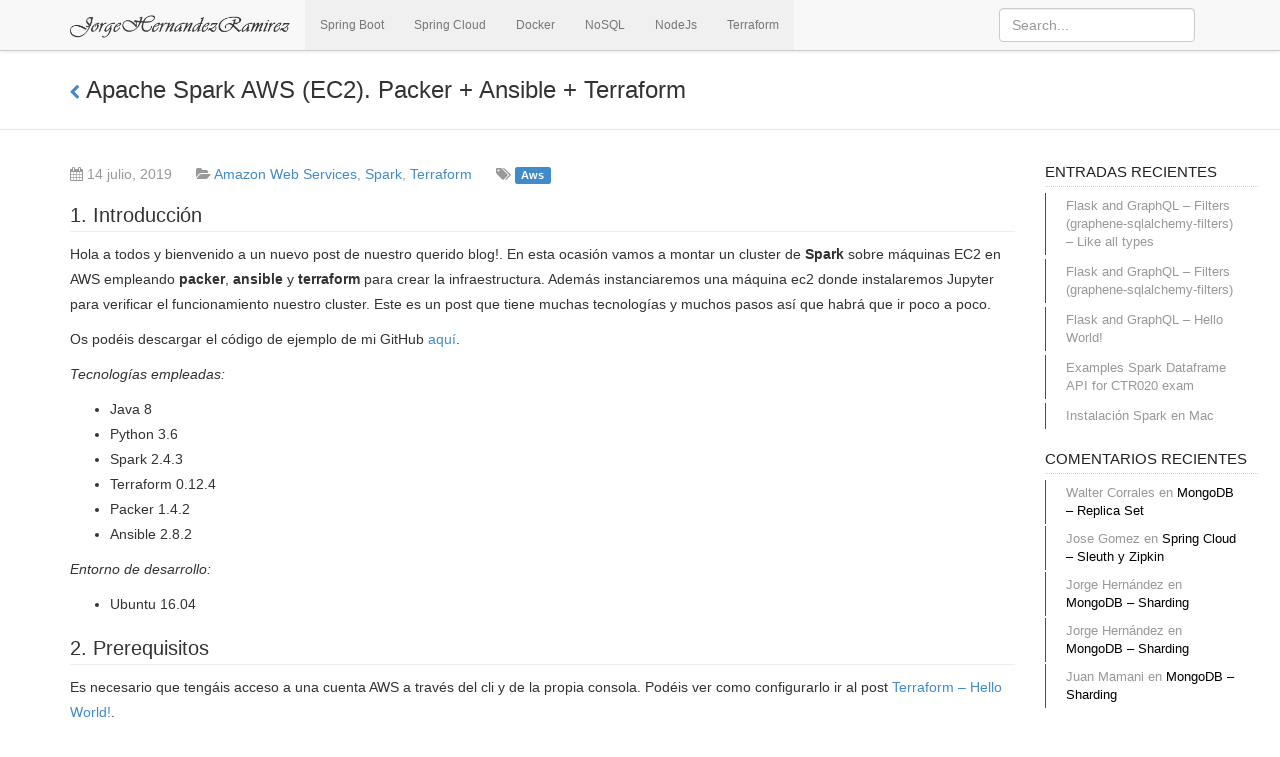

--- FILE ---
content_type: text/html; charset=UTF-8
request_url: http://www.jorgehernandezramirez.com/2019/07/14/apache-spark-aws-ec2-packer-ansible-terraform/
body_size: 13840
content:
<!DOCTYPE html>
<html  xmlns="http://www.w3.org/1999/xhtml" prefix="" lang="es">
    <head>
        <meta charset="UTF-8">
        <meta name="viewport" content="width=device-width, initial-scale=1">
        <title>jorgehernandezramirez &raquo; Apache Spark AWS (EC2). Packer + Ansible + Terraform</title>
        <link rel="pingback" href="http://www.jorgehernandezramirez.com/xmlrpc.php">
        
                
        
<!-- BEGIN Metadata added by the Add-Meta-Tags WordPress plugin -->
<meta name="description" content="Apache Spark AWS (EC2). Packer + Ansible + Packer" />
<meta name="keywords" content="jorgehernandezramirez, jorgehernandez, spring, springboot, springcloud, oauth, gulp, grunt, angularjs, boot, cloud, jorge hernandez ramirez, jorge hernandez, jorge, spark,cluster,aws,ec2,packer,ansible,terraform" />
<meta property="og:site_name" content="jorgehernandezramirez" />
<meta property="og:type" content="article" />
<meta property="og:title" content="Apache Spark AWS (EC2). Packer + Ansible + Terraform" />
<meta property="og:url" content="http://www.jorgehernandezramirez.com/2019/07/14/apache-spark-aws-ec2-packer-ansible-terraform/" />
<meta property="og:description" content="Apache Spark AWS (EC2). Packer + Ansible + Packer" />
<meta property="og:locale" content="es" />
<meta property="og:updated_time" content="2019-07-14T09:26:59+00:00" />
<meta property="og:image" content="http://www.jorgehernandezramirez.com/wp-content/uploads/2019/07/spark_logo.png" />
<meta property="og:image:width" content="1280" />
<meta property="og:image:height" content="666" />
<meta property="og:image:type" content="image/png" />
<meta property="og:image" content="http://www.jorgehernandezramirez.com/wp-content/uploads/2019/07/spark.png" />
<meta property="og:image:width" content="816" />
<meta property="og:image:height" content="333" />
<meta property="og:image:type" content="image/png" />
<meta property="og:image" content="http://www.jorgehernandezramirez.com/wp-content/uploads/2019/07/packer_ami.png" />
<meta property="og:image:width" content="1652" />
<meta property="og:image:height" content="176" />
<meta property="og:image:type" content="image/png" />
<meta property="og:image" content="http://www.jorgehernandezramirez.com/wp-content/uploads/2019/07/spark-ec2.png" />
<meta property="og:image:width" content="1654" />
<meta property="og:image:height" content="251" />
<meta property="og:image:type" content="image/png" />
<meta property="og:image" content="http://www.jorgehernandezramirez.com/wp-content/uploads/2019/07/spark-jupyter.png" />
<meta property="og:image:width" content="1181" />
<meta property="og:image:height" content="601" />
<meta property="og:image:type" content="image/png" />
<meta property="article:published_time" content="2019-07-14T09:21:09+00:00" />
<meta property="article:modified_time" content="2019-07-14T09:26:59+00:00" />
<meta property="article:author" content="http://www.jorgehernandezramirez.com/author/jorgehr7gmail-com/" />
<meta property="article:publisher" content="http://www.jorgehernandezramirez.com/" />
<meta property="article:section" content="Amazon Web Services" />
<meta property="article:section" content="Spark" />
<meta property="article:section" content="Terraform" />
<meta property="article:tag" content="jorgehernandezramirez" />
<meta property="article:tag" content="jorgehernandez" />
<meta property="article:tag" content="spring" />
<meta property="article:tag" content="springboot" />
<meta property="article:tag" content="springcloud" />
<meta property="article:tag" content="oauth" />
<meta property="article:tag" content="gulp" />
<meta property="article:tag" content="grunt" />
<meta property="article:tag" content="angularjs" />
<meta property="article:tag" content="boot" />
<meta property="article:tag" content="cloud" />
<meta property="article:tag" content="jorge hernandez ramirez" />
<meta property="article:tag" content="jorge hernandez" />
<meta property="article:tag" content="jorge" />
<meta property="article:tag" content="spark" />
<meta property="article:tag" content="cluster" />
<meta property="article:tag" content="aws" />
<meta property="article:tag" content="ec2" />
<meta property="article:tag" content="packer" />
<meta property="article:tag" content="ansible" />
<meta property="article:tag" content="terraform" />
<!-- END Metadata added by the Add-Meta-Tags WordPress plugin -->

<meta name='robots' content='max-image-preview:large' />
<link rel='dns-prefetch' href='//www.googletagmanager.com' />
<link rel="alternate" type="application/rss+xml" title="jorgehernandezramirez &raquo; Feed" href="http://www.jorgehernandezramirez.com/feed/" />
<link rel="alternate" type="application/rss+xml" title="jorgehernandezramirez &raquo; Feed de los comentarios" href="http://www.jorgehernandezramirez.com/comments/feed/" />
<link rel="alternate" type="application/rss+xml" title="jorgehernandezramirez &raquo; Comentario Apache Spark AWS (EC2). Packer + Ansible + Terraform del feed" href="http://www.jorgehernandezramirez.com/2019/07/14/apache-spark-aws-ec2-packer-ansible-terraform/feed/" />
<script type="text/javascript">
window._wpemojiSettings = {"baseUrl":"https:\/\/s.w.org\/images\/core\/emoji\/14.0.0\/72x72\/","ext":".png","svgUrl":"https:\/\/s.w.org\/images\/core\/emoji\/14.0.0\/svg\/","svgExt":".svg","source":{"concatemoji":"http:\/\/www.jorgehernandezramirez.com\/wp-includes\/js\/wp-emoji-release.min.js?ver=6.1.9"}};
/*! This file is auto-generated */
!function(e,a,t){var n,r,o,i=a.createElement("canvas"),p=i.getContext&&i.getContext("2d");function s(e,t){var a=String.fromCharCode,e=(p.clearRect(0,0,i.width,i.height),p.fillText(a.apply(this,e),0,0),i.toDataURL());return p.clearRect(0,0,i.width,i.height),p.fillText(a.apply(this,t),0,0),e===i.toDataURL()}function c(e){var t=a.createElement("script");t.src=e,t.defer=t.type="text/javascript",a.getElementsByTagName("head")[0].appendChild(t)}for(o=Array("flag","emoji"),t.supports={everything:!0,everythingExceptFlag:!0},r=0;r<o.length;r++)t.supports[o[r]]=function(e){if(p&&p.fillText)switch(p.textBaseline="top",p.font="600 32px Arial",e){case"flag":return s([127987,65039,8205,9895,65039],[127987,65039,8203,9895,65039])?!1:!s([55356,56826,55356,56819],[55356,56826,8203,55356,56819])&&!s([55356,57332,56128,56423,56128,56418,56128,56421,56128,56430,56128,56423,56128,56447],[55356,57332,8203,56128,56423,8203,56128,56418,8203,56128,56421,8203,56128,56430,8203,56128,56423,8203,56128,56447]);case"emoji":return!s([129777,127995,8205,129778,127999],[129777,127995,8203,129778,127999])}return!1}(o[r]),t.supports.everything=t.supports.everything&&t.supports[o[r]],"flag"!==o[r]&&(t.supports.everythingExceptFlag=t.supports.everythingExceptFlag&&t.supports[o[r]]);t.supports.everythingExceptFlag=t.supports.everythingExceptFlag&&!t.supports.flag,t.DOMReady=!1,t.readyCallback=function(){t.DOMReady=!0},t.supports.everything||(n=function(){t.readyCallback()},a.addEventListener?(a.addEventListener("DOMContentLoaded",n,!1),e.addEventListener("load",n,!1)):(e.attachEvent("onload",n),a.attachEvent("onreadystatechange",function(){"complete"===a.readyState&&t.readyCallback()})),(e=t.source||{}).concatemoji?c(e.concatemoji):e.wpemoji&&e.twemoji&&(c(e.twemoji),c(e.wpemoji)))}(window,document,window._wpemojiSettings);
</script>
<style type="text/css">
img.wp-smiley,
img.emoji {
	display: inline !important;
	border: none !important;
	box-shadow: none !important;
	height: 1em !important;
	width: 1em !important;
	margin: 0 0.07em !important;
	vertical-align: -0.1em !important;
	background: none !important;
	padding: 0 !important;
}
</style>
	<link rel='stylesheet' id='wp-block-library-css' href='http://www.jorgehernandezramirez.com/wp-includes/css/dist/block-library/style.min.css?ver=6.1.9' type='text/css' media='all' />
<link rel='stylesheet' id='classic-theme-styles-css' href='http://www.jorgehernandezramirez.com/wp-includes/css/classic-themes.min.css?ver=1' type='text/css' media='all' />
<style id='global-styles-inline-css' type='text/css'>
body{--wp--preset--color--black: #000000;--wp--preset--color--cyan-bluish-gray: #abb8c3;--wp--preset--color--white: #ffffff;--wp--preset--color--pale-pink: #f78da7;--wp--preset--color--vivid-red: #cf2e2e;--wp--preset--color--luminous-vivid-orange: #ff6900;--wp--preset--color--luminous-vivid-amber: #fcb900;--wp--preset--color--light-green-cyan: #7bdcb5;--wp--preset--color--vivid-green-cyan: #00d084;--wp--preset--color--pale-cyan-blue: #8ed1fc;--wp--preset--color--vivid-cyan-blue: #0693e3;--wp--preset--color--vivid-purple: #9b51e0;--wp--preset--gradient--vivid-cyan-blue-to-vivid-purple: linear-gradient(135deg,rgba(6,147,227,1) 0%,rgb(155,81,224) 100%);--wp--preset--gradient--light-green-cyan-to-vivid-green-cyan: linear-gradient(135deg,rgb(122,220,180) 0%,rgb(0,208,130) 100%);--wp--preset--gradient--luminous-vivid-amber-to-luminous-vivid-orange: linear-gradient(135deg,rgba(252,185,0,1) 0%,rgba(255,105,0,1) 100%);--wp--preset--gradient--luminous-vivid-orange-to-vivid-red: linear-gradient(135deg,rgba(255,105,0,1) 0%,rgb(207,46,46) 100%);--wp--preset--gradient--very-light-gray-to-cyan-bluish-gray: linear-gradient(135deg,rgb(238,238,238) 0%,rgb(169,184,195) 100%);--wp--preset--gradient--cool-to-warm-spectrum: linear-gradient(135deg,rgb(74,234,220) 0%,rgb(151,120,209) 20%,rgb(207,42,186) 40%,rgb(238,44,130) 60%,rgb(251,105,98) 80%,rgb(254,248,76) 100%);--wp--preset--gradient--blush-light-purple: linear-gradient(135deg,rgb(255,206,236) 0%,rgb(152,150,240) 100%);--wp--preset--gradient--blush-bordeaux: linear-gradient(135deg,rgb(254,205,165) 0%,rgb(254,45,45) 50%,rgb(107,0,62) 100%);--wp--preset--gradient--luminous-dusk: linear-gradient(135deg,rgb(255,203,112) 0%,rgb(199,81,192) 50%,rgb(65,88,208) 100%);--wp--preset--gradient--pale-ocean: linear-gradient(135deg,rgb(255,245,203) 0%,rgb(182,227,212) 50%,rgb(51,167,181) 100%);--wp--preset--gradient--electric-grass: linear-gradient(135deg,rgb(202,248,128) 0%,rgb(113,206,126) 100%);--wp--preset--gradient--midnight: linear-gradient(135deg,rgb(2,3,129) 0%,rgb(40,116,252) 100%);--wp--preset--duotone--dark-grayscale: url('#wp-duotone-dark-grayscale');--wp--preset--duotone--grayscale: url('#wp-duotone-grayscale');--wp--preset--duotone--purple-yellow: url('#wp-duotone-purple-yellow');--wp--preset--duotone--blue-red: url('#wp-duotone-blue-red');--wp--preset--duotone--midnight: url('#wp-duotone-midnight');--wp--preset--duotone--magenta-yellow: url('#wp-duotone-magenta-yellow');--wp--preset--duotone--purple-green: url('#wp-duotone-purple-green');--wp--preset--duotone--blue-orange: url('#wp-duotone-blue-orange');--wp--preset--font-size--small: 13px;--wp--preset--font-size--medium: 20px;--wp--preset--font-size--large: 36px;--wp--preset--font-size--x-large: 42px;--wp--preset--spacing--20: 0.44rem;--wp--preset--spacing--30: 0.67rem;--wp--preset--spacing--40: 1rem;--wp--preset--spacing--50: 1.5rem;--wp--preset--spacing--60: 2.25rem;--wp--preset--spacing--70: 3.38rem;--wp--preset--spacing--80: 5.06rem;}:where(.is-layout-flex){gap: 0.5em;}body .is-layout-flow > .alignleft{float: left;margin-inline-start: 0;margin-inline-end: 2em;}body .is-layout-flow > .alignright{float: right;margin-inline-start: 2em;margin-inline-end: 0;}body .is-layout-flow > .aligncenter{margin-left: auto !important;margin-right: auto !important;}body .is-layout-constrained > .alignleft{float: left;margin-inline-start: 0;margin-inline-end: 2em;}body .is-layout-constrained > .alignright{float: right;margin-inline-start: 2em;margin-inline-end: 0;}body .is-layout-constrained > .aligncenter{margin-left: auto !important;margin-right: auto !important;}body .is-layout-constrained > :where(:not(.alignleft):not(.alignright):not(.alignfull)){max-width: var(--wp--style--global--content-size);margin-left: auto !important;margin-right: auto !important;}body .is-layout-constrained > .alignwide{max-width: var(--wp--style--global--wide-size);}body .is-layout-flex{display: flex;}body .is-layout-flex{flex-wrap: wrap;align-items: center;}body .is-layout-flex > *{margin: 0;}:where(.wp-block-columns.is-layout-flex){gap: 2em;}.has-black-color{color: var(--wp--preset--color--black) !important;}.has-cyan-bluish-gray-color{color: var(--wp--preset--color--cyan-bluish-gray) !important;}.has-white-color{color: var(--wp--preset--color--white) !important;}.has-pale-pink-color{color: var(--wp--preset--color--pale-pink) !important;}.has-vivid-red-color{color: var(--wp--preset--color--vivid-red) !important;}.has-luminous-vivid-orange-color{color: var(--wp--preset--color--luminous-vivid-orange) !important;}.has-luminous-vivid-amber-color{color: var(--wp--preset--color--luminous-vivid-amber) !important;}.has-light-green-cyan-color{color: var(--wp--preset--color--light-green-cyan) !important;}.has-vivid-green-cyan-color{color: var(--wp--preset--color--vivid-green-cyan) !important;}.has-pale-cyan-blue-color{color: var(--wp--preset--color--pale-cyan-blue) !important;}.has-vivid-cyan-blue-color{color: var(--wp--preset--color--vivid-cyan-blue) !important;}.has-vivid-purple-color{color: var(--wp--preset--color--vivid-purple) !important;}.has-black-background-color{background-color: var(--wp--preset--color--black) !important;}.has-cyan-bluish-gray-background-color{background-color: var(--wp--preset--color--cyan-bluish-gray) !important;}.has-white-background-color{background-color: var(--wp--preset--color--white) !important;}.has-pale-pink-background-color{background-color: var(--wp--preset--color--pale-pink) !important;}.has-vivid-red-background-color{background-color: var(--wp--preset--color--vivid-red) !important;}.has-luminous-vivid-orange-background-color{background-color: var(--wp--preset--color--luminous-vivid-orange) !important;}.has-luminous-vivid-amber-background-color{background-color: var(--wp--preset--color--luminous-vivid-amber) !important;}.has-light-green-cyan-background-color{background-color: var(--wp--preset--color--light-green-cyan) !important;}.has-vivid-green-cyan-background-color{background-color: var(--wp--preset--color--vivid-green-cyan) !important;}.has-pale-cyan-blue-background-color{background-color: var(--wp--preset--color--pale-cyan-blue) !important;}.has-vivid-cyan-blue-background-color{background-color: var(--wp--preset--color--vivid-cyan-blue) !important;}.has-vivid-purple-background-color{background-color: var(--wp--preset--color--vivid-purple) !important;}.has-black-border-color{border-color: var(--wp--preset--color--black) !important;}.has-cyan-bluish-gray-border-color{border-color: var(--wp--preset--color--cyan-bluish-gray) !important;}.has-white-border-color{border-color: var(--wp--preset--color--white) !important;}.has-pale-pink-border-color{border-color: var(--wp--preset--color--pale-pink) !important;}.has-vivid-red-border-color{border-color: var(--wp--preset--color--vivid-red) !important;}.has-luminous-vivid-orange-border-color{border-color: var(--wp--preset--color--luminous-vivid-orange) !important;}.has-luminous-vivid-amber-border-color{border-color: var(--wp--preset--color--luminous-vivid-amber) !important;}.has-light-green-cyan-border-color{border-color: var(--wp--preset--color--light-green-cyan) !important;}.has-vivid-green-cyan-border-color{border-color: var(--wp--preset--color--vivid-green-cyan) !important;}.has-pale-cyan-blue-border-color{border-color: var(--wp--preset--color--pale-cyan-blue) !important;}.has-vivid-cyan-blue-border-color{border-color: var(--wp--preset--color--vivid-cyan-blue) !important;}.has-vivid-purple-border-color{border-color: var(--wp--preset--color--vivid-purple) !important;}.has-vivid-cyan-blue-to-vivid-purple-gradient-background{background: var(--wp--preset--gradient--vivid-cyan-blue-to-vivid-purple) !important;}.has-light-green-cyan-to-vivid-green-cyan-gradient-background{background: var(--wp--preset--gradient--light-green-cyan-to-vivid-green-cyan) !important;}.has-luminous-vivid-amber-to-luminous-vivid-orange-gradient-background{background: var(--wp--preset--gradient--luminous-vivid-amber-to-luminous-vivid-orange) !important;}.has-luminous-vivid-orange-to-vivid-red-gradient-background{background: var(--wp--preset--gradient--luminous-vivid-orange-to-vivid-red) !important;}.has-very-light-gray-to-cyan-bluish-gray-gradient-background{background: var(--wp--preset--gradient--very-light-gray-to-cyan-bluish-gray) !important;}.has-cool-to-warm-spectrum-gradient-background{background: var(--wp--preset--gradient--cool-to-warm-spectrum) !important;}.has-blush-light-purple-gradient-background{background: var(--wp--preset--gradient--blush-light-purple) !important;}.has-blush-bordeaux-gradient-background{background: var(--wp--preset--gradient--blush-bordeaux) !important;}.has-luminous-dusk-gradient-background{background: var(--wp--preset--gradient--luminous-dusk) !important;}.has-pale-ocean-gradient-background{background: var(--wp--preset--gradient--pale-ocean) !important;}.has-electric-grass-gradient-background{background: var(--wp--preset--gradient--electric-grass) !important;}.has-midnight-gradient-background{background: var(--wp--preset--gradient--midnight) !important;}.has-small-font-size{font-size: var(--wp--preset--font-size--small) !important;}.has-medium-font-size{font-size: var(--wp--preset--font-size--medium) !important;}.has-large-font-size{font-size: var(--wp--preset--font-size--large) !important;}.has-x-large-font-size{font-size: var(--wp--preset--font-size--x-large) !important;}
.wp-block-navigation a:where(:not(.wp-element-button)){color: inherit;}
:where(.wp-block-columns.is-layout-flex){gap: 2em;}
.wp-block-pullquote{font-size: 1.5em;line-height: 1.6;}
</style>
<link rel='stylesheet' id='contact-form-7-css' href='http://www.jorgehernandezramirez.com/wp-content/plugins/contact-form-7/includes/css/styles.css?ver=5.6.4' type='text/css' media='all' />
<link rel='stylesheet' id='gitsta-style-css' href='http://www.jorgehernandezramirez.com/wp-content/themes/gitsta/style.css?ver=6.1.9' type='text/css' media='all' />
<link rel='stylesheet' id='bootstrap-css' href='http://www.jorgehernandezramirez.com/wp-content/themes/gitsta/vendor/bootstrap/css/bootstrap.css?ver=6.1.9' type='text/css' media='all' />
<link rel='stylesheet' id='font-awesome-css' href='http://www.jorgehernandezramirez.com/wp-content/themes/gitsta/vendor/font-awesome/css/font-awesome.css?ver=6.1.9' type='text/css' media='all' />
<link rel='stylesheet' id='octicons-css' href='http://www.jorgehernandezramirez.com/wp-content/themes/gitsta/vendor/octicons/css/octicons.css?ver=6.1.9' type='text/css' media='all' />
<script type='text/javascript' src='http://www.jorgehernandezramirez.com/wp-includes/js/jquery/jquery.min.js?ver=3.6.1' id='jquery-core-js'></script>
<script type='text/javascript' src='http://www.jorgehernandezramirez.com/wp-includes/js/jquery/jquery-migrate.min.js?ver=3.3.2' id='jquery-migrate-js'></script>
<script type='text/javascript' src='http://www.jorgehernandezramirez.com/wp-content/plugins/twitter-tweets/js/weblizar-fronend-twitter-tweets.js?ver=1' id='wl-weblizar-fronend-twitter-tweets-js'></script>
<script type='text/javascript' src='https://www.googletagmanager.com/gtag/js?id=UA-93070621-1&#038;ver=6.1.9' id='wk-analytics-script-js'></script>
<script type='text/javascript' id='wk-analytics-script-js-after'>
function shouldTrack(){
var trackLoggedIn = false;
var loggedIn = false;
if(!loggedIn){
return true;
} else if( trackLoggedIn ) {
return true;
}
return false;
}
function hasWKGoogleAnalyticsCookie() {
return (new RegExp('wp_wk_ga_untrack_' + document.location.hostname)).test(document.cookie);
}
if (!hasWKGoogleAnalyticsCookie() && shouldTrack()) {
//Google Analytics
window.dataLayer = window.dataLayer || [];
function gtag(){dataLayer.push(arguments);}
gtag('js', new Date());
gtag('config', 'UA-93070621-1');
}
</script>
<script type='text/javascript' src='http://www.jorgehernandezramirez.com/wp-content/themes/gitsta/vendor/bootstrap/js/bootstrap.js?ver=6.1.9' id='bootstrap-js'></script>
<script type='text/javascript' src='http://www.jorgehernandezramirez.com/wp-content/themes/gitsta/vendor/marked.js?ver=6.1.9' id='marked-js'></script>
<script type='text/javascript' id='gitsta-main-js-js-extra'>
/* <![CDATA[ */
var theme = {"template_directory_uri":"http:\/\/www.jorgehernandezramirez.com\/wp-content\/themes\/gitsta"};
/* ]]> */
</script>
<script type='text/javascript' src='http://www.jorgehernandezramirez.com/wp-content/themes/gitsta/js/main.js?ver=6.1.9' id='gitsta-main-js-js'></script>
<link rel="https://api.w.org/" href="http://www.jorgehernandezramirez.com/wp-json/" /><link rel="alternate" type="application/json" href="http://www.jorgehernandezramirez.com/wp-json/wp/v2/posts/1336" /><link rel="EditURI" type="application/rsd+xml" title="RSD" href="http://www.jorgehernandezramirez.com/xmlrpc.php?rsd" />
<link rel="wlwmanifest" type="application/wlwmanifest+xml" href="http://www.jorgehernandezramirez.com/wp-includes/wlwmanifest.xml" />
<meta name="generator" content="WordPress 6.1.9" />
<link rel="canonical" href="http://www.jorgehernandezramirez.com/2019/07/14/apache-spark-aws-ec2-packer-ansible-terraform/" />
<link rel='shortlink' href='http://www.jorgehernandezramirez.com/?p=1336' />
<link rel="alternate" type="application/json+oembed" href="http://www.jorgehernandezramirez.com/wp-json/oembed/1.0/embed?url=http%3A%2F%2Fwww.jorgehernandezramirez.com%2F2019%2F07%2F14%2Fapache-spark-aws-ec2-packer-ansible-terraform%2F" />
<link rel="alternate" type="text/xml+oembed" href="http://www.jorgehernandezramirez.com/wp-json/oembed/1.0/embed?url=http%3A%2F%2Fwww.jorgehernandezramirez.com%2F2019%2F07%2F14%2Fapache-spark-aws-ec2-packer-ansible-terraform%2F&#038;format=xml" />
<style type="text/css">.recentcomments a{display:inline !important;padding:0 !important;margin:0 !important;}</style>		<style type="text/css" id="wp-custom-css">
			/*
Puedes añadir tu propio CSS aquí.

Haz clic en el icono de ayuda de arriba para averiguar más.
*/
footer small.text-muted {
    display: none !important;
}		</style>
		    </head>

    <body class="post-template-default single single-post postid-1336 single-format-standard">
        <nav class="navbar navbar-default navbar-fixed-top" role="navigation">
            <div class="container">
                <div class="navbar-header">
                    <!-- Nav button for small resolutions -->
                    <button type="button" class="navbar-toggle" data-toggle="collapse" data-target="#main-menu">
                        <span class="sr-only">Toggle navigation</span>
                        <span class="icon-bar"></span>
                        <span class="icon-bar"></span>
                        <span class="icon-bar"></span>
                    </button>
                    
                    <!--<a class="navbar-brand" href="http://www.jorgehernandezramirez.com">jorgehernandezramirez</a>-->
                    <a class="navbar-brand" href="http://www.jorgehernandezramirez.com">
                        <img width="220px" src="/wp-content/themes/gitsta/img/logo-jhr.jpg" alt="jorgehernandezramirez" />
                    </a>
                </div>
                <div class="collapse navbar-collapse" id="main-menu">
                    <ul id="menu-spring" class="nav navbar-nav"><li id="menu-item-363" class="menu-item menu-item-type-taxonomy menu-item-object-category menu-item-363"><a title="Spring Boot" href="http://www.jorgehernandezramirez.com/category/spring/spring-boot/">Spring Boot</a></li>
<li id="menu-item-364" class="menu-item menu-item-type-taxonomy menu-item-object-category menu-item-364"><a title="Spring Cloud" href="http://www.jorgehernandezramirez.com/category/spring/springcloud/">Spring Cloud</a></li>
<li id="menu-item-237" class="menu-item menu-item-type-taxonomy menu-item-object-category menu-item-237"><a title="Docker" href="http://www.jorgehernandezramirez.com/category/docker/">Docker</a></li>
<li id="menu-item-680" class="menu-item menu-item-type-taxonomy menu-item-object-category menu-item-680"><a title="NoSQL" href="http://www.jorgehernandezramirez.com/category/nosql/">NoSQL</a></li>
<li id="menu-item-1017" class="menu-item menu-item-type-taxonomy menu-item-object-category menu-item-1017"><a title="NodeJs" href="http://www.jorgehernandezramirez.com/category/nodejs/">NodeJs</a></li>
<li id="menu-item-1332" class="menu-item menu-item-type-taxonomy menu-item-object-category current-post-ancestor current-menu-parent current-post-parent menu-item-1332"><a title="Terraform" href="http://www.jorgehernandezramirez.com/category/terraform/">Terraform</a></li>
</ul><form role="search" method="get" id="searchform" action="http://www.jorgehernandezramirez.com/" class="navbar-form navbar-left">
    <div>
        <input type="text" value="" name="s" id="s" placeholder="Search..." class="form-control">
    </div>
</form>                                     </div>
            </div>
        </nav>
        <!-- Anchor for "Back to top"-Link -->
        <a name="top"></a>
            <div class="subhead">
        <div class="container">
            <h1><small><a href="http://www.jorgehernandezramirez.com"><i class="fa fa-chevron-left"></i></a></small> Apache Spark AWS (EC2). Packer + Ansible + Terraform</h1>
        </div>
    </div>
    <div class="container">
        <div class="row">
            <div class="col-md-10">
                
                    <div id="post-1336" class="item post-1336 post type-post status-publish format-standard has-post-thumbnail hentry category-aws category-spark category-terraform tag-aws">
    <div name="meta">
        <p class="text-muted">
            <i class="fa fa-calendar"></i> 14 julio, 2019
            <i class="fa fa-folder-open" style="margin-left: 20px;"></i> 
            <a href="http://www.jorgehernandezramirez.com/category/cloud/aws/" rel="category tag">Amazon Web Services</a>, <a href="http://www.jorgehernandezramirez.com/category/big-data/spark/" rel="category tag">Spark</a>, <a href="http://www.jorgehernandezramirez.com/category/terraform/" rel="category tag">Terraform</a>
            <i class="fa fa-tags" style="margin-left: 20px;"></i> <a href="http://www.jorgehernandezramirez.com/tag/aws/" rel="tag" class="label label-primary">Aws</a>            <span class="pull-right">
                  
            </span>
        </p>
    </div>
    <div class="post-content">
        <p><span id="more-1336"></span></p>
<h2>1. Introducción</h2>
<p>Hola a todos y bienvenido a un nuevo post de nuestro querido blog!. En esta ocasión vamos a montar un cluster de <strong>Spark</strong> sobre máquinas EC2 en AWS empleando <strong>packer</strong>, <strong>ansible</strong> y <strong>terraform</strong> para crear la infraestructura. Además instanciaremos una máquina ec2 donde instalaremos Jupyter para verificar el funcionamiento nuestro cluster. Este es un post que tiene muchas tecnologías y muchos pasos así que habrá que ir poco a poco.</p>
<p>Os podéis descargar el código de ejemplo de mi GitHub <a href="https://github.com/JorgeHernandezRamirez/spark-aws-ec2" target="_blank">aquí</a>.</p>
<p><em>Tecnologías empleadas:</em></p>
<ul>
<li>Java 8</li>
<li>Python 3.6</li>
<li>Spark 2.4.3</li>
<li>Terraform 0.12.4</li>
<li>Packer 1.4.2</li>
<li>Ansible 2.8.2</li>
</ul>
<p><em>Entorno de desarrollo:</em></p>
<ul>
<li>Ubuntu 16.04</li>
</ul>
<h2>2. Prerequisitos</h2>
<p>Es necesario que tengáis acceso a una cuenta AWS a través del cli y de la propia consola. Podéis ver como configurarlo ir al post <a href="http://www.jorgehernandezramirez.com/2019/05/31/terraform-helloworld/" target="_blank">Terraform &#8211; Hello World!</a>.</p>
<h2>3. Instalación</h2>
<p>Antes de empezar es necesario instalar en nuestra máquina Terraform y Packer.</p>
<p><strong>Terraform</strong></p>
<div class="code-box"><div class="code-title"><i class="fa fa-code"></i> <div class="pull-right"><a href="#" class="btn btn-default btn-xs toggle-code" data-toggle="tooltip" title="Toggle code"><i class="fa fa-toggle-up"></i></a></div></div><pre  class="brush: plain; title: ; notranslate" title="">
$ cd /opt
$ wget https://releases.hashicorp.com/terraform/0.12.4/terraform_0.12.4_linux_amd64.zip
$ unzip terraform_0.12.4_linux_amd64.zip
$ ln -s /opt/terraform /usr/local/bin/terraform
</pre></div>
<p><strong>Packer</strong></p>
<div class="code-box"><div class="code-title"><i class="fa fa-code"></i> <div class="pull-right"><a href="#" class="btn btn-default btn-xs toggle-code" data-toggle="tooltip" title="Toggle code"><i class="fa fa-toggle-up"></i></a></div></div><pre  class="brush: plain; title: ; notranslate" title="">
$ cd /opt
$ wget https://releases.hashicorp.com/packer/1.4.2/packer_1.4.2_linux_amd64.zip
$ unzip packer_1.4.2_linux_amd64.zip
$ ln -s /opt/packer /usr/local/bin/packer
</pre></div>
<p>Verificamos la instalación</p>
<div class="code-box"><div class="code-title"><i class="fa fa-code"></i> <div class="pull-right"><a href="#" class="btn btn-default btn-xs toggle-code" data-toggle="tooltip" title="Toggle code"><i class="fa fa-toggle-up"></i></a></div></div><pre  class="brush: plain; title: ; notranslate" title="">
$ terraform -version
Terraform v0.12.4
$ packer -version
1.4.2
</pre></div>
<h2>3. Packer. Creación AMI</h2>
<p><strong>Packer</strong> es un software desarrollado por <a href="https://www.hashicorp.com/" target="_blank">Hashicorp</a> que nos permite construir AMIS a través de código.<br />
La idea será construir la imagen base de los nodos de nuestro cluster de Spark delegando el aprovisionamiento en <strong>ansible</strong>. Esto se consigue a través del <strong>provisioner</strong> <em>ansible-local</em>.</p>
<h4>Código</h4>
<div class="code-box"><div class="code-title"><i class="fa fa-code"></i> <div class="pull-right"><a href="#" class="btn btn-default btn-xs toggle-code" data-toggle="tooltip" title="Toggle code"><i class="fa fa-toggle-up"></i></a></div></div><pre  class="brush: jscript; title: spark.json; notranslate" title="spark.json">
{
    &quot;variables&quot;: {
      &quot;version&quot;: &quot;0.1.0&quot;,
      &quot;region&quot;: &quot;{{ env `AWS_REGION`}}&quot;,
      &quot;environment&quot;: &quot;{{ env `ENVIRONMENT`}}&quot;
    },
    &quot;builders&quot;: [{
      &quot;name&quot;: &quot;spark&quot;,
      &quot;temporary_security_group_source_cidrs&quot;: &quot;{{ user `public_ip_cidr` }}&quot;,
      &quot;type&quot;: &quot;amazon-ebs&quot;,
      &quot;region&quot;: &quot;{{user `region`}}&quot;,
      &quot;ami_name&quot;: &quot;spark-{{timestamp}}&quot;,
      &quot;source_ami_filter&quot;: {
        &quot;filters&quot;: {
          &quot;virtualization-type&quot;: &quot;hvm&quot;,
          &quot;name&quot;: &quot;ubuntu/images/hvm-ssd/ubuntu-bionic-18.04-amd64-server*&quot;,
          &quot;root-device-type&quot;: &quot;ebs&quot;
        },
        &quot;owners&quot;: [&quot;099720109477&quot;],
        &quot;most_recent&quot;: true
      },
      &quot;instance_type&quot;: &quot;t3.micro&quot;,
      &quot;ssh_username&quot;: &quot;ubuntu&quot;,
      &quot;ssh_pty&quot;: false,
      &quot;tags&quot;: {
        &quot;ami_purpose&quot;: &quot;spark&quot;,
        &quot;ami_version&quot; : &quot;{{user `version`}}&quot;
      }
    }],
    &quot;provisioners&quot;: [{
      &quot;type&quot;: &quot;shell&quot;,
      &quot;inline&quot;: [
        &quot;echo 'debconf debconf/frontend select Noninteractive' | sudo debconf-set-selections&quot;,
        &quot;sudo rm /var/cache/debconf/*.dat&quot;,
        &quot;sudo apt-get install -y -q&quot;,
        &quot;sleep 20&quot;,
        &quot;sudo apt-get update&quot;,
        &quot;sudo apt-get install python-pip -y&quot;,
        &quot;sudo -H pip install ansible&quot;
      ]
    },
    {
      &quot;type&quot;: &quot;ansible-local&quot;,
      &quot;playbook_file&quot;: &quot;ansible/spark.yml&quot;,
      &quot;playbook_dir&quot;: &quot;ansible&quot;,
      &quot;extra_arguments&quot;: [ &quot;--extra-vars \&quot;Environment={{user `environment`}}\&quot;&quot; ]
    }]
  }
</pre></div>
<p>Ver que hemos especificado los tags <strong>ami_purpose</strong> y <strong>ami_version</strong> que nos servirán más adelante para seleccionar la ami desde terraform.</p>
<p>Fichero de configuración de ansible donde instalaremos python3, pip3, java8, scala, spark y setearemos la variable de entorno <strong>PYSPARK_PYTHON</strong></p>
<div class="code-box"><div class="code-title"><i class="fa fa-code"></i> <div class="pull-right"><a href="#" class="btn btn-default btn-xs toggle-code" data-toggle="tooltip" title="Toggle code"><i class="fa fa-toggle-up"></i></a></div></div><pre  class="brush: plain; title: ansible/spark.yml; notranslate" title="ansible/spark.yml">
---
- hosts: all
  become: yes
  vars_files:
    - &quot;vars/spark_vars.yml&quot;
  tasks:
    - name: Install a list of packages
      apt:
        name: &quot;{{ packages }}&quot;
      vars:
        packages:
          - python3-pip
          - openjdk-8-jdk
          - scala
    - name: Download spark zip
      get_url:
        url: &quot;{{ bin_spark_url }}&quot;
        dest: /opt
    - name: Extract bin spark
      unarchive:
        src: /opt/{{ zip_name }}
        dest: /opt
    - name: Set environment variable PYSPARK_PYTHON
      lineinfile:
        path: /etc/environment
        line: PYSPARK_PYTHON=python3
</pre></div>
<div class="code-box"><div class="code-title"><i class="fa fa-code"></i> <div class="pull-right"><a href="#" class="btn btn-default btn-xs toggle-code" data-toggle="tooltip" title="Toggle code"><i class="fa fa-toggle-up"></i></a></div></div><pre  class="brush: plain; title: ansible/vars/spark_vars.yml; notranslate" title="ansible/vars/spark_vars.yml">
---
zip_name: spark-2.4.3-bin-hadoop2.7.tgz
bin_spark_url: http://apache.rediris.es/spark/spark-2.4.3/{{ zip_name }}
</pre></div>
<h4>Ejecución</h4>
<p>Ejecutamos la construcción de la AMI</p>
<div class="code-box"><div class="code-title"><i class="fa fa-code"></i> <div class="pull-right"><a href="#" class="btn btn-default btn-xs toggle-code" data-toggle="tooltip" title="Toggle code"><i class="fa fa-toggle-up"></i></a></div></div><pre  class="brush: plain; title: ; notranslate" title="">
$ export AWS_REGION=&quot;eu-west-1&quot;
$ packer build -var public_ip_cidr=$(curl -s ifconfig.co)/32 spark.json
</pre></div>
<p>Al terminar la ejecución veremos nuestro imagen en AWS<br />
<img decoding="async" src="http://www.jorgehernandezramirez.com/wp-content/uploads/2019/07/packer_ami-1024x109.png" class="alignnone size-large wp-image-1351 img-thumbnail img-responsive"/></p>
<h2>4. Terraform</h2>
<p>Vamos a crear un cluster de Spark con un maestro y un esclavo que se encontrarán en una subred privada. Además crearemos otra máquina dentro de una subred pública donde instalaremos Jupyter con el fin de probar nuestra instalación. Antes de empezar será necesario crear un par de claves dentro del directorio <code>terraform</code>. </p>
<div class="code-box"><div class="code-title"><i class="fa fa-code"></i> <div class="pull-right"><a href="#" class="btn btn-default btn-xs toggle-code" data-toggle="tooltip" title="Toggle code"><i class="fa fa-toggle-up"></i></a></div></div><pre  class="brush: plain; title: ; notranslate" title="">
$ cd terraform
$ ssh-keygen -f mykey
</pre></div>
<h4>Código</h4>
<p><strong>Fichero tf</strong></p>
<p>Fichero de variables</p>
<div class="code-box"><div class="code-title"><i class="fa fa-code"></i> <div class="pull-right"><a href="#" class="btn btn-default btn-xs toggle-code" data-toggle="tooltip" title="Toggle code"><i class="fa fa-toggle-up"></i></a></div></div><pre  class="brush: groovy; title: vars.tf; notranslate" title="vars.tf">
variable &quot;AWS_REGION&quot; {
  default = &quot;eu-west-1&quot;
}

variable &quot;SPARK_TAG_AMI_VERSION&quot;{
  default = &quot;0.1.0&quot;
}

variable &quot;PATH_TO_PUBLIC_KEY&quot; {
  default = &quot;mykey.pub&quot;
}

variable &quot;SPARK_BIN&quot; {
  default = &quot;spark-2.4.3-bin-hadoop2.7&quot;
}

variable &quot;PUBLIC_IP_CIDR&quot;{
  default = &quot;0.0.0.0/0&quot;
}
</pre></div>
<p>El proveedor es aws</p>
<div class="code-box"><div class="code-title"><i class="fa fa-code"></i> <div class="pull-right"><a href="#" class="btn btn-default btn-xs toggle-code" data-toggle="tooltip" title="Toggle code"><i class="fa fa-toggle-up"></i></a></div></div><pre  class="brush: groovy; title: provider.tf; notranslate" title="provider.tf">
provider &quot;aws&quot; {
    region = &quot;${var.AWS_REGION}&quot;
}
</pre></div>
<p>Creamos un par de clave y le asociamos la clave pública. La privada nos servirá para conectarnos a la instancia</p>
<div class="code-box"><div class="code-title"><i class="fa fa-code"></i> <div class="pull-right"><a href="#" class="btn btn-default btn-xs toggle-code" data-toggle="tooltip" title="Toggle code"><i class="fa fa-toggle-up"></i></a></div></div><pre  class="brush: groovy; title: key.tf; notranslate" title="key.tf">
resource &quot;aws_key_pair&quot; &quot;mykeypair&quot;{
   key_name = &quot;mykey&quot;
   public_key = &quot;${file(&quot;${var.PATH_TO_PUBLIC_KEY}&quot;)}&quot;
}
</pre></div>
<p>Creamos la vpc <strong>my-vpc</strong> y 3 subredes públicas y privadas a través del módulo <strong>terraform-aws-modules/vpc/aws</strong></p>
<div class="code-box"><div class="code-title"><i class="fa fa-code"></i> <div class="pull-right"><a href="#" class="btn btn-default btn-xs toggle-code" data-toggle="tooltip" title="Toggle code"><i class="fa fa-toggle-up"></i></a></div></div><pre  class="brush: groovy; title: vpc.tf; notranslate" title="vpc.tf">
module &quot;vpc&quot; {
  source = &quot;terraform-aws-modules/vpc/aws&quot;

  name = &quot;my-vpc&quot;
  cidr = &quot;10.0.0.0/16&quot;

  azs             = [&quot;eu-west-1a&quot;, &quot;eu-west-1b&quot;, &quot;eu-west-1c&quot;]
  private_subnets = [&quot;10.0.1.0/24&quot;, &quot;10.0.2.0/24&quot;, &quot;10.0.3.0/24&quot;]
  public_subnets  = [&quot;10.0.101.0/24&quot;, &quot;10.0.102.0/24&quot;, &quot;10.0.103.0/24&quot;]

  enable_nat_gateway = false
  enable_vpn_gateway = false
  enable_dns_hostnames = true
}
</pre></div>
<p>Creamos un firewall para las nodos del cluster y otro para la máquina donde instalaremos jupyter. Es importante abrir todos los puertos ya que Spark trabaja con rpc y los nodos se comunican a través de cualquier puerto.</p>
<div class="code-box"><div class="code-title"><i class="fa fa-code"></i> <div class="pull-right"><a href="#" class="btn btn-default btn-xs toggle-code" data-toggle="tooltip" title="Toggle code"><i class="fa fa-toggle-up"></i></a></div></div><pre  class="brush: groovy; title: securitygroup.tf; notranslate" title="securitygroup.tf">
resource &quot;aws_security_group&quot; &quot;spark-sg&quot; {
  vpc_id = &quot;${module.vpc.vpc_id}&quot;
  name = &quot;spark-sg&quot;
  description = &quot;Spark master security group&quot;
  egress {
      from_port = 0
      to_port = 0
      protocol = &quot;-1&quot;
      cidr_blocks = [&quot;0.0.0.0/0&quot;]
  }

  ingress {
      from_port = 0
      to_port = 0
      protocol = &quot;-1&quot;
      cidr_blocks = [&quot;0.0.0.0/0&quot;]
  }
}

resource &quot;aws_security_group&quot; &quot;jupyter-sg&quot; {
  vpc_id = &quot;${module.vpc.vpc_id}&quot;
  name = &quot;jupyter-sg&quot;
  description = &quot;jupyter-sg&quot;
  egress {
      from_port = 0
      to_port = 0
      protocol = &quot;-1&quot;
      cidr_blocks = [&quot;0.0.0.0/0&quot;]
  }

  ingress {
      from_port = 0
      to_port = 0
      protocol = &quot;-1&quot;
      security_groups = [&quot;${aws_security_group.spark-sg.id}&quot;]
  }

  ingress {
      from_port = 8888
      to_port = 8888
      protocol = &quot;tcp&quot;
      cidr_blocks = [&quot;${var.PUBLIC_IP_CIDR}&quot;]
  }

  ingress {
      from_port = 22
      to_port = 22
      protocol = &quot;tcp&quot;
      cidr_blocks = [&quot;${var.PUBLIC_IP_CIDR}&quot;]
  }
}
</pre></div>
<p>Especificamos la ami que hemos creado en el punto anterior filtrando por los tag ami_purpose seleccionando la versión más reciente. Creamos tres máquinas </p>
<ul>
<li>spark-master</li>
<li>spark-slave</li>
<li>jupyter</li>
</ul>
<div class="code-box"><div class="code-title"><i class="fa fa-code"></i> <div class="pull-right"><a href="#" class="btn btn-default btn-xs toggle-code" data-toggle="tooltip" title="Toggle code"><i class="fa fa-toggle-up"></i></a></div></div><pre  class="brush: groovy; title: instance.tf; notranslate" title="instance.tf">
data &quot;aws_ami&quot; &quot;spark_ami&quot; {
  most_recent = true

  filter {
    name   = &quot;tag:ami_purpose&quot;
    values = [&quot;spark&quot;]
  }

  filter {
    name   = &quot;tag:ami_version&quot;
    values = [&quot;${var.SPARK_TAG_AMI_VERSION}&quot;]
  }
  owners   = [&quot;self&quot;]
}

data &quot;template_file&quot; &quot;spark_master_init&quot; {
  template = &quot;${file(&quot;script/spark_master_init.tpl&quot;)}&quot;
  vars = {
    spark_bin = &quot;${var.SPARK_BIN}&quot;
  }
}

data &quot;template_file&quot; &quot;spark_slave_init&quot; {
  template = &quot;${file(&quot;script/spark_slave_init.tpl&quot;)}&quot;
  vars = {
    spark_master_private_dns = &quot;${aws_instance.spark_master.private_dns}&quot;
    spark_bin = &quot;${var.SPARK_BIN}&quot;
  }
}

data &quot;template_file&quot; &quot;jupyter_init&quot; {
  template = &quot;${file(&quot;script/jupyter_init.tpl&quot;)}&quot;
}

resource &quot;aws_instance&quot; &quot;spark_master&quot; {
  ami           = &quot;${data.aws_ami.spark_ami.id}&quot;
  instance_type = &quot;t3.medium&quot;
  key_name      = &quot;${aws_key_pair.mykeypair.key_name}&quot;
  vpc_security_group_ids = [&quot;${aws_security_group.spark-sg.id}&quot;]
  subnet_id = &quot;${module.vpc.private_subnets[0]}&quot;
  user_data = &quot;${data.template_file.spark_master_init.rendered}&quot;
  tags          = {
    &quot;Name&quot; = &quot;spark-master&quot;
  }
}

resource &quot;aws_instance&quot; &quot;spark_slave&quot; {
  ami           = &quot;${data.aws_ami.spark_ami.id}&quot;
  instance_type = &quot;t3.medium&quot;
  key_name      = &quot;${aws_key_pair.mykeypair.key_name}&quot;
  vpc_security_group_ids = [&quot;${aws_security_group.spark-sg.id}&quot;]
  subnet_id = &quot;${module.vpc.private_subnets[0]}&quot;
  user_data = &quot;${data.template_file.spark_slave_init.rendered}&quot;
  tags          = {
    &quot;Name&quot; = &quot;spark-slave&quot;
  }
  depends_on = [aws_instance.spark_master]
}

resource &quot;aws_instance&quot; &quot;jupyter&quot; {
  ami           = &quot;${data.aws_ami.spark_ami.id}&quot;
  instance_type = &quot;t3.medium&quot;
  key_name      = &quot;${aws_key_pair.mykeypair.key_name}&quot;
  vpc_security_group_ids = [&quot;${aws_security_group.jupyter-sg.id}&quot;]
  subnet_id = &quot;${module.vpc.public_subnets[0]}&quot;
  user_data = &quot;${data.template_file.jupyter_init.rendered}&quot;
  tags          = {
    &quot;Name&quot; = &quot;jupyter&quot;
  }
}
</pre></div>
<p>El aprovisionamiento de la máquina jupyter la hacemos a través del user-data por simplicidad.</p>
<p>Fichero de salida de variables</p>
<div class="code-box"><div class="code-title"><i class="fa fa-code"></i> <div class="pull-right"><a href="#" class="btn btn-default btn-xs toggle-code" data-toggle="tooltip" title="Toggle code"><i class="fa fa-toggle-up"></i></a></div></div><pre  class="brush: groovy; title: output.tf; notranslate" title="output.tf">
output &quot;spark-master&quot; {
  value = &quot;${aws_instance.spark_master.public_dns}&quot;
}

output &quot;private-ip-spark-master&quot; {
  value = &quot;${aws_instance.spark_master.private_ip}&quot;
}

output &quot;private-ip-spark-slave&quot; {
  value = &quot;${aws_instance.spark_slave.private_ip}&quot;
}

output &quot;jupyter&quot; {
  value = &quot;${aws_instance.jupyter.public_dns}&quot;
}
</pre></div>
<p>Fichero de arranque del maestro. Arrancamos spark como maestro</p>
<div class="code-box"><div class="code-title"><i class="fa fa-code"></i> <div class="pull-right"><a href="#" class="btn btn-default btn-xs toggle-code" data-toggle="tooltip" title="Toggle code"><i class="fa fa-toggle-up"></i></a></div></div><pre  class="brush: groovy; title: script/spark_master_init.tpl; notranslate" title="script/spark_master_init.tpl">
#!/bin/bash

/opt/${spark_bin}/sbin/start-master.sh -h $(curl http://169.254.169.254/latest/meta-data/hostname)
</pre></div>
<p>Fichero de arranque del esclavo. Arrancamos spark como esclavo indicando donde se encuentra el maestro</p>
<div class="code-box"><div class="code-title"><i class="fa fa-code"></i> <div class="pull-right"><a href="#" class="btn btn-default btn-xs toggle-code" data-toggle="tooltip" title="Toggle code"><i class="fa fa-toggle-up"></i></a></div></div><pre  class="brush: groovy; title: script/spark_slave_init.tpl; notranslate" title="script/spark_slave_init.tpl">
#!/bin/bash

/opt/${spark_bin}/sbin/start-slave.sh spark://${spark_master_private_dns}:7077
</pre></div>
<p>Fichero de arranque del jupyter. Por simplicidad aprovechamos este punto para aprovisionar la máquina</p>
<div class="code-box"><div class="code-title"><i class="fa fa-code"></i> <div class="pull-right"><a href="#" class="btn btn-default btn-xs toggle-code" data-toggle="tooltip" title="Toggle code"><i class="fa fa-toggle-up"></i></a></div></div><pre  class="brush: groovy; title: script/jupyter.tpl; notranslate" title="script/jupyter.tpl">
#!/bin/bash

sudo apt-get update
sudo apt-get install python3-pip
sudo apt-get install openjdk-8-jdk

sudo -H pip3 install jupyter
sudo -H pip3 install pyspark

mkdir /home/ubuntu/.jupyter
touch /home/ubuntu/.jupyter/jupyter_notebook_config.py
chown ubuntu:ubuntu /home/ubuntu/.jupyter
chown ubuntu:ubuntu /home/ubuntu/.jupyter/jupyter_notebook_config.py
echo &quot;c = get_config()&quot; &gt;&gt; /home/ubuntu/.jupyter/jupyter_notebook_config.py
echo &quot;c.NotebookApp.ip = '0.0.0.0'&quot; &gt;&gt; /home/ubuntu/.jupyter/jupyter_notebook_config.py
echo &quot;c.NotebookApp.open_browser = False&quot; &gt;&gt; /home/ubuntu/.jupyter/jupyter_notebook_config.py
echo &quot;c.NotebookApp.port = 8888&quot; &gt;&gt; /home/ubuntu/.jupyter/jupyter_notebook_config.py

export PYSPARK_DRIVER_PYTHON=&quot;jupyter&quot;
export PYSPARK_DRIVER_PYTHON_OPTS=&quot;notebook&quot;
export PYSPARK_PYTHON=python3
</pre></div>
<h4>Ejecución</h4>
<p>Ya solo falta ejecutar terraform para crear la infra!</p>
<div class="code-box"><div class="code-title"><i class="fa fa-code"></i> <div class="pull-right"><a href="#" class="btn btn-default btn-xs toggle-code" data-toggle="tooltip" title="Toggle code"><i class="fa fa-toggle-up"></i></a></div></div><pre  class="brush: plain; title: ; notranslate" title="">
$ terraform init
$ terraform apply -var PUBLIC_IP_CIDR=$(curl -s ifconfig.co)/32
</pre></div>
<p>Obtenemos las salidas especificadas</p>
<div class="code-box"><div class="code-title"><i class="fa fa-code"></i> <div class="pull-right"><a href="#" class="btn btn-default btn-xs toggle-code" data-toggle="tooltip" title="Toggle code"><i class="fa fa-toggle-up"></i></a></div></div><pre  class="brush: plain; title: ; notranslate" title="">
Outputs:

jupyter = ec2-63-35-227-194.eu-west-1.compute.amazonaws.com
private-ip-spark-master = 10.0.1.228
private-ip-spark-slave = 10.0.1.83
spark-master = ip-10-0-1-228.eu-west-1.compute.internal

</pre></div>
<p>Una vez terminada verificamos que se han creado las tres máquinas.</p>
<p><img decoding="async" loading="lazy" src="http://www.jorgehernandezramirez.com/wp-content/uploads/2019/07/spark-ec2-1024x155.png" alt="" width="945" height="143" class="alignnone size-large wp-image-1350 img-thumbnail img-responsive" srcset="http://www.jorgehernandezramirez.com/wp-content/uploads/2019/07/spark-ec2-1024x155.png 1024w, http://www.jorgehernandezramirez.com/wp-content/uploads/2019/07/spark-ec2-300x46.png 300w, http://www.jorgehernandezramirez.com/wp-content/uploads/2019/07/spark-ec2-768x117.png 768w, http://www.jorgehernandezramirez.com/wp-content/uploads/2019/07/spark-ec2.png 1654w" sizes="(max-width: 945px) 100vw, 945px" /></p>
<h2>5. Verificación de la instalación</h2>
<p>Nos conectamos a la máquina donde está instalado el Jupyter a través de la clave privada que creamos en el paso anterior. El host lo obtenemos de las salidas del terraform.</p>
<div class="code-box"><div class="code-title"><i class="fa fa-code"></i> <div class="pull-right"><a href="#" class="btn btn-default btn-xs toggle-code" data-toggle="tooltip" title="Toggle code"><i class="fa fa-toggle-up"></i></a></div></div><pre  class="brush: plain; title: ; notranslate" title="">
$ ssh -i mykey ubuntu@ec2-63-35-227-194.eu-west-1.compute.amazonaws.com
</pre></div>
<p>Lanzamos jupyter</p>
<div class="code-box"><div class="code-title"><i class="fa fa-code"></i> <div class="pull-right"><a href="#" class="btn btn-default btn-xs toggle-code" data-toggle="tooltip" title="Toggle code"><i class="fa fa-toggle-up"></i></a></div></div><pre  class="brush: plain; title: ; notranslate" title="">
ubuntu@ip-10-0-101-131:~$ jupyter notebook
</pre></div>
<p>Abrimos la siguiente dirección en un navegador http://ec2-63-35-227-194.eu-west-1.compute.amazonaws.com:8888 e introducimos el token que obtenemos por consola. Creamos un Notebook sobre python3 y ejecutamos el siguiente código. La variable <strong>SPARK_MASTER_URL</strong> habrá que actualizarla por el host privado del nodo maestro</p>
<div class="code-box"><div class="code-title"><i class="fa fa-code"></i> <div class="pull-right"><a href="#" class="btn btn-default btn-xs toggle-code" data-toggle="tooltip" title="Toggle code"><i class="fa fa-toggle-up"></i></a></div></div><pre  class="brush: python; title: ; notranslate" title="">
from pyspark.sql import SparkSession
from pyspark.sql.types import *
from pyspark.sql.functions import countDistinct

SPARK_SESSION_APP_NAME = &quot;testing_spark&quot;
SPARK_MASTER_URL = &quot;spark://ip-10-0-1-112.eu-west-1.compute.internal:7077&quot;


spark = SparkSession.builder.appName(SPARK_SESSION_APP_NAME).master(SPARK_MASTER_URL).getOrCreate()
df = spark.createDataFrame([['jorge', 31], ['jose', 32]],
                           schema=StructType([StructField(&quot;name&quot;, StringType()),
                                              StructField(&quot;age&quot;, IntegerType())]))
df.select(countDistinct(df['name']).alias('counter')).show()
</pre></div>
<p>Lo que hace el código es crear un dataframe de usuarios con las columnas nombre y edad. El objetivo es calcular el número de usuarios distintos dentro del dataframe. Ejecutamos el código y finalmente obtenemos</p>
<p><img decoding="async" loading="lazy" src="http://www.jorgehernandezramirez.com/wp-content/uploads/2019/07/spark-jupyter-1024x521.png" alt="" width="945" height="481" class="alignnone size-large wp-image-1351 img-thumbnail img-responsive" srcset="http://www.jorgehernandezramirez.com/wp-content/uploads/2019/07/spark-jupyter-1024x521.png 1024w, http://www.jorgehernandezramirez.com/wp-content/uploads/2019/07/spark-jupyter-300x153.png 300w, http://www.jorgehernandezramirez.com/wp-content/uploads/2019/07/spark-jupyter-768x391.png 768w, http://www.jorgehernandezramirez.com/wp-content/uploads/2019/07/spark-jupyter.png 1181w" sizes="(max-width: 945px) 100vw, 945px" /></p>
<h2>5. Finalización</h2>
<div class="code-box"><div class="code-title"><i class="fa fa-code"></i> <div class="pull-right"><a href="#" class="btn btn-default btn-xs toggle-code" data-toggle="tooltip" title="Toggle code"><i class="fa fa-toggle-up"></i></a></div></div><pre  class="brush: plain; title: ; notranslate" title="">
$ terraform destroy
</pre></div>
    </div>
</div>                
                    <div class="text-right">
                                        </div>

                    
<div id="disqus_thread"></div>

                            </div>
            <div class="col-md-2">
                <div class="sidebar affix">
    
		<div id="recent-posts-2" class="widget hidden-xs">
		<h2 class="widgettitle">Entradas recientes</h2>

		<ul>
											<li>
					<a href="http://www.jorgehernandezramirez.com/2020/03/22/flask-and-graphql-filters-graphene-sqlalchemy-filters-like-all-types/">Flask and GraphQL &#8211; Filters (graphene-sqlalchemy-filters) &#8211; Like all types</a>
									</li>
											<li>
					<a href="http://www.jorgehernandezramirez.com/2020/03/21/flask-and-graphql-filters-graphene-sqlalchemy-filters/">Flask and GraphQL &#8211; Filters (graphene-sqlalchemy-filters)</a>
									</li>
											<li>
					<a href="http://www.jorgehernandezramirez.com/2020/01/26/flask-and-graphql-hello-world/">Flask and GraphQL &#8211; Hello World!</a>
									</li>
											<li>
					<a href="http://www.jorgehernandezramirez.com/2019/11/17/spark-dataframe-api/">Examples Spark Dataframe API for CTR020 exam</a>
									</li>
											<li>
					<a href="http://www.jorgehernandezramirez.com/2019/09/29/instalacion-spark-en-mac/">Instalación Spark en Mac</a>
									</li>
					</ul>

		</div><div id="recent-comments-2" class="widget hidden-xs"><h2 class="widgettitle">Comentarios recientes</h2>
<ul id="recentcomments"><li class="recentcomments"><span class="comment-author-link">Walter Corrales</span> en <a href="http://www.jorgehernandezramirez.com/2018/03/24/mongodb-replica-set/#comment-88">MongoDB &#8211; Replica Set</a></li><li class="recentcomments"><span class="comment-author-link">Jose Gomez</span> en <a href="http://www.jorgehernandezramirez.com/2017/05/17/spring-cloud-sleuth-y-zipkin/#comment-87">Spring Cloud &#8211; Sleuth y Zipkin</a></li><li class="recentcomments"><span class="comment-author-link">Jorge Hernández</span> en <a href="http://www.jorgehernandezramirez.com/2018/03/30/mongodb-sharding/#comment-86">MongoDB &#8211; Sharding</a></li><li class="recentcomments"><span class="comment-author-link">Jorge Hernández</span> en <a href="http://www.jorgehernandezramirez.com/2018/03/30/mongodb-sharding/#comment-84">MongoDB &#8211; Sharding</a></li><li class="recentcomments"><span class="comment-author-link">Juan Mamani</span> en <a href="http://www.jorgehernandezramirez.com/2018/03/30/mongodb-sharding/#comment-83">MongoDB &#8211; Sharding</a></li></ul></div><div id="archives-2" class="widget hidden-xs"><h2 class="widgettitle">Archivos</h2>

			<ul>
					<li><a href='http://www.jorgehernandezramirez.com/2020/03/'>marzo 2020</a></li>
	<li><a href='http://www.jorgehernandezramirez.com/2020/01/'>enero 2020</a></li>
	<li><a href='http://www.jorgehernandezramirez.com/2019/11/'>noviembre 2019</a></li>
	<li><a href='http://www.jorgehernandezramirez.com/2019/09/'>septiembre 2019</a></li>
	<li><a href='http://www.jorgehernandezramirez.com/2019/07/'>julio 2019</a></li>
	<li><a href='http://www.jorgehernandezramirez.com/2019/05/'>mayo 2019</a></li>
	<li><a href='http://www.jorgehernandezramirez.com/2018/04/'>abril 2018</a></li>
	<li><a href='http://www.jorgehernandezramirez.com/2018/03/'>marzo 2018</a></li>
	<li><a href='http://www.jorgehernandezramirez.com/2018/01/'>enero 2018</a></li>
	<li><a href='http://www.jorgehernandezramirez.com/2017/10/'>octubre 2017</a></li>
	<li><a href='http://www.jorgehernandezramirez.com/2017/09/'>septiembre 2017</a></li>
	<li><a href='http://www.jorgehernandezramirez.com/2017/08/'>agosto 2017</a></li>
	<li><a href='http://www.jorgehernandezramirez.com/2017/07/'>julio 2017</a></li>
	<li><a href='http://www.jorgehernandezramirez.com/2017/06/'>junio 2017</a></li>
	<li><a href='http://www.jorgehernandezramirez.com/2017/05/'>mayo 2017</a></li>
	<li><a href='http://www.jorgehernandezramirez.com/2017/04/'>abril 2017</a></li>
	<li><a href='http://www.jorgehernandezramirez.com/2017/03/'>marzo 2017</a></li>
			</ul>

			</div><div id="categories-2" class="widget hidden-xs"><h2 class="widgettitle">Categorías</h2>

			<ul>
					<li class="cat-item cat-item-67"><a href="http://www.jorgehernandezramirez.com/category/cloud/aws/">Amazon Web Services</a>
</li>
	<li class="cat-item cat-item-36"><a href="http://www.jorgehernandezramirez.com/category/amqp/">Amqp</a>
</li>
	<li class="cat-item cat-item-47"><a href="http://www.jorgehernandezramirez.com/category/bdd/">BDD</a>
</li>
	<li class="cat-item cat-item-70"><a href="http://www.jorgehernandezramirez.com/category/big-data/">Big Data</a>
</li>
	<li class="cat-item cat-item-10"><a href="http://www.jorgehernandezramirez.com/category/cache/">Cache</a>
</li>
	<li class="cat-item cat-item-56"><a href="http://www.jorgehernandezramirez.com/category/nosql/cassandra/">Cassandra</a>
</li>
	<li class="cat-item cat-item-75"><a href="http://www.jorgehernandezramirez.com/category/big-data/databricks/">Databricks</a>
</li>
	<li class="cat-item cat-item-13"><a href="http://www.jorgehernandezramirez.com/category/docker/">Docker</a>
</li>
	<li class="cat-item cat-item-27"><a href="http://www.jorgehernandezramirez.com/category/nosql/elasticsearch/">Elasticsearch</a>
</li>
	<li class="cat-item cat-item-41"><a href="http://www.jorgehernandezramirez.com/category/elk/">ELK</a>
</li>
	<li class="cat-item cat-item-78"><a href="http://www.jorgehernandezramirez.com/category/python/flask/">Flask</a>
</li>
	<li class="cat-item cat-item-82"><a href="http://www.jorgehernandezramirez.com/category/graphql/">Graphql</a>
</li>
	<li class="cat-item cat-item-44"><a href="http://www.jorgehernandezramirez.com/category/miscellaneous/">Miscellaneous</a>
</li>
	<li class="cat-item cat-item-24"><a href="http://www.jorgehernandezramirez.com/category/nosql/mongodb/">MongoDB</a>
</li>
	<li class="cat-item cat-item-50"><a href="http://www.jorgehernandezramirez.com/category/nodejs/">NodeJs</a>
</li>
	<li class="cat-item cat-item-25"><a href="http://www.jorgehernandezramirez.com/category/nosql/">NoSQL</a>
</li>
	<li class="cat-item cat-item-77"><a href="http://www.jorgehernandezramirez.com/category/python/">Python</a>
</li>
	<li class="cat-item cat-item-64"><a href="http://www.jorgehernandezramirez.com/category/big-data/spark/">Spark</a>
</li>
	<li class="cat-item cat-item-7"><a href="http://www.jorgehernandezramirez.com/category/spring/">Spring</a>
</li>
	<li class="cat-item cat-item-8"><a href="http://www.jorgehernandezramirez.com/category/spring/spring-boot/">SpringBoot</a>
</li>
	<li class="cat-item cat-item-20"><a href="http://www.jorgehernandezramirez.com/category/spring/springcloud/">SpringCloud</a>
</li>
	<li class="cat-item cat-item-26"><a href="http://www.jorgehernandezramirez.com/category/spring/springdata/">SpringData</a>
</li>
	<li class="cat-item cat-item-62"><a href="http://www.jorgehernandezramirez.com/category/terraform/">Terraform</a>
</li>
			</ul>

			</div></div>            </div>
        </div>
        <footer style="margin-bottom: 20px;">
            <hr>
            <div class="row">
                <div class="col-md-6">
                    <a href="#top" data-scroll="true">
                        <i class="fa fa-arrow-up"></i> Back to top                    </a>
                </div>
                <div class="col-md-6 text-right">
                    <small class="text-muted">
                        &copy <strong>jorgehernandezramirez</strong></strong><br>
                        Theme by <a href="http://nehalist.io" target="_blank">nehalist.io</a>                    </small>
                </div>
            </div>
        </footer>
    </div>
    
    


<script type='text/javascript' src='http://www.jorgehernandezramirez.com/wp-content/plugins/syntaxhighlighter/syntaxhighlighter3/scripts/shCore.js?ver=3.0.9b' id='syntaxhighlighter-core-js'></script>
<script type='text/javascript' src='http://www.jorgehernandezramirez.com/wp-content/plugins/syntaxhighlighter/syntaxhighlighter3/scripts/shBrushPlain.js?ver=3.0.9b' id='syntaxhighlighter-brush-plain-js'></script>
<script type='text/javascript' src='http://www.jorgehernandezramirez.com/wp-content/plugins/syntaxhighlighter/syntaxhighlighter3/scripts/shBrushJScript.js?ver=3.0.9b' id='syntaxhighlighter-brush-jscript-js'></script>
<script type='text/javascript' src='http://www.jorgehernandezramirez.com/wp-content/plugins/syntaxhighlighter/syntaxhighlighter3/scripts/shBrushGroovy.js?ver=3.0.9b' id='syntaxhighlighter-brush-groovy-js'></script>
<script type='text/javascript' src='http://www.jorgehernandezramirez.com/wp-content/plugins/syntaxhighlighter/syntaxhighlighter3/scripts/shBrushPython.js?ver=3.0.9b' id='syntaxhighlighter-brush-python-js'></script>
<script type='text/javascript'>
	(function(){
		var corecss = document.createElement('link');
		var themecss = document.createElement('link');
		var corecssurl = "http://www.jorgehernandezramirez.com/wp-content/plugins/syntaxhighlighter/syntaxhighlighter3/styles/shCore.css?ver=3.0.9b";
		if ( corecss.setAttribute ) {
				corecss.setAttribute( "rel", "stylesheet" );
				corecss.setAttribute( "type", "text/css" );
				corecss.setAttribute( "href", corecssurl );
		} else {
				corecss.rel = "stylesheet";
				corecss.href = corecssurl;
		}
		document.head.appendChild( corecss );
		var themecssurl = "http://www.jorgehernandezramirez.com/wp-content/plugins/syntaxhighlighter/syntaxhighlighter3/styles/shThemeDefault.css?ver=3.0.9b";
		if ( themecss.setAttribute ) {
				themecss.setAttribute( "rel", "stylesheet" );
				themecss.setAttribute( "type", "text/css" );
				themecss.setAttribute( "href", themecssurl );
		} else {
				themecss.rel = "stylesheet";
				themecss.href = themecssurl;
		}
		document.head.appendChild( themecss );
	})();
	SyntaxHighlighter.config.strings.expandSource = '+ expandir código';
	SyntaxHighlighter.config.strings.help = '?';
	SyntaxHighlighter.config.strings.alert = 'SyntaxHighlighter\n\n';
	SyntaxHighlighter.config.strings.noBrush = 'No se encuentra el pincel para:';
	SyntaxHighlighter.config.strings.brushNotHtmlScript = 'El pincel no está configurado para la opción html-script:';
	SyntaxHighlighter.defaults['pad-line-numbers'] = false;
	SyntaxHighlighter.defaults['tab-size'] = 1;
	SyntaxHighlighter.defaults['toolbar'] = false;
	SyntaxHighlighter.all();

	// Infinite scroll support
	if ( typeof( jQuery ) !== 'undefined' ) {
		jQuery( function( $ ) {
			$( document.body ).on( 'post-load', function() {
				SyntaxHighlighter.highlight();
			} );
		} );
	}
</script>
<script type='text/javascript' src='http://www.jorgehernandezramirez.com/wp-includes/js/comment-reply.min.js?ver=6.1.9' id='comment-reply-js'></script>
<script type='text/javascript' src='http://www.jorgehernandezramirez.com/wp-content/plugins/contact-form-7/includes/swv/js/index.js?ver=5.6.4' id='swv-js'></script>
<script type='text/javascript' id='contact-form-7-js-extra'>
/* <![CDATA[ */
var wpcf7 = {"api":{"root":"http:\/\/www.jorgehernandezramirez.com\/wp-json\/","namespace":"contact-form-7\/v1"}};
/* ]]> */
</script>
<script type='text/javascript' src='http://www.jorgehernandezramirez.com/wp-content/plugins/contact-form-7/includes/js/index.js?ver=5.6.4' id='contact-form-7-js'></script>
<script type='text/javascript' id='disqus_count-js-extra'>
/* <![CDATA[ */
var countVars = {"disqusShortname":"jorgehernandezramirez-com"};
/* ]]> */
</script>
<script type='text/javascript' src='http://www.jorgehernandezramirez.com/wp-content/plugins/disqus-comment-system/public/js/comment_count.js?ver=3.0.22' id='disqus_count-js'></script>
<script type='text/javascript' id='disqus_embed-js-extra'>
/* <![CDATA[ */
var embedVars = {"disqusConfig":{"integration":"wordpress 3.0.22"},"disqusIdentifier":"1336 http:\/\/www.jorgehernandezramirez.com\/?p=1336","disqusShortname":"jorgehernandezramirez-com","disqusTitle":"Apache Spark AWS (EC2). Packer + Ansible + Terraform","disqusUrl":"http:\/\/www.jorgehernandezramirez.com\/2019\/07\/14\/apache-spark-aws-ec2-packer-ansible-terraform\/","postId":"1336"};
/* ]]> */
</script>
<script type='text/javascript' src='http://www.jorgehernandezramirez.com/wp-content/plugins/disqus-comment-system/public/js/comment_embed.js?ver=3.0.22' id='disqus_embed-js'></script>
</body>
</html>


--- FILE ---
content_type: text/css
request_url: http://www.jorgehernandezramirez.com/wp-content/themes/gitsta/style.css?ver=6.1.9
body_size: 2565
content:
/*
Theme Name: gitsta
Theme URI: https://github.com/nehalist/gitsta
Author: Kevin Hirczy
Author URI: http://nehalist.io
Description: Responsive, minimalistic, clean and content-oriented theme, inspired by GitHub. Mainly designed for programmers, but suitable for any bloggers.
Version: 1.3.8
License: GNU General Public License v2 or later
License URI: http://www.gnu.org/licenses/gpl-2.0.html
Tags: white,responsive-layout,theme-options,custom-menu,full-width-template,threaded-comments,one-column,two-columns,translation-ready,sticky-post
*/


/*
|----------------------------------------------------------
| Global
|----------------------------------------------------------
*/
body            { padding-top: 70px; }
code            { background-color: #f5f5f5 !important; }
img#wpstats     { display: none; }
code            {
    color: #000 !important;
    border: 1px solid #ddd;
}
pre > code      {
    border: 0 !important;
}
.post-content   {
    line-height: 1.8em;
}
div.item        { margin-bottom: 50px; }
.post-content div {
    max-width: 100% !important;
}
.post-content:after {
    content: " ";
    visibility: hidden;
    display: block;
    height: 0;
    clear: both;
}


/*
|----------------------------------------------------------
| Typography
|----------------------------------------------------------
*/
.post-content h2 {
    font-size: 20px;
    border-bottom: 1px solid #eee;
    padding-bottom: 5px;
}
.post-content h3 {
    font-size: 19px;
}

/*
|----------------------------------------------------------
| Code
|----------------------------------------------------------
*/
div.code-box {
    background-color: #eee;
    border-radius: 3px;
    padding: 3px;
    margin-bottom: 18px;
}

div.code-box div.syntaxhighlighter {
    margin: 0 !important;
    width: 100% !important;
    border: 1px solid #cccccc !important;
    border-top: 0px !important;
    max-height: 350px;
    overflow-y: scroll;
}

.syntaxhighlighter .line .content {
    border-left: 0 !important;
}

div.code-box div.code-title {
    border: 1px solid #cccccc;
    background-color: #fafafa;
    color:#555;
    font-size:12px;
    padding-left: 12px;
    padding-right: 12px;
    padding-top: 3px;
    padding-bottom: 3px;
}

div.code-box pre {
    clear: both;
    max-height: 350px !important;
    overflow-y: auto;
}

pre {
    border: 1px solid #cccccc !important;
    border-top: 0 !important;
    border-radius: 0 !important;
    background-color: #fff !important;
    margin: 0 !important;
}

pre code {
    background-color: #fff !important;
}


/*
|----------------------------------------------------------
| Required by WordPress
|----------------------------------------------------------
*/
.wp-caption         { }
.wp-caption-text    { color: #999; font-size: 12px; }
.sticky             { }
.gallery-caption    { }
.bypostauthor       { }
.wp-caption.alignright {
    float: right;
}
.wp-caption.alignleft {
    float: left;
}
.wp-caption .wp-caption-text {
    text-align: center;
}


/*
|----------------------------------------------------------
| Images
|----------------------------------------------------------
|
| from https://codex.wordpress.org/Styling_Images_in_Posts_and_Pages 
|
*/
img                 { max-width: 100%; height: auto; }
img.alignright      { float:right; margin:0 0 1em 1em; }
img.alignleft       { float:left; margin:0 1em 1em 0; }
img.aligncenter     { display: block; margin-left: auto; margin-right: auto; }
a img.alignright    { float:right; margin:0 0 1em 1em; }
a img.alignleft     { float:left; margin:0 1em 1em 0; }
a img.aligncenter   { display: block; margin-left: auto; margin-right: auto; }


/*
|----------------------------------------------------------
| Subhead
|----------------------------------------------------------
*/
.subhead    {
    position: relative;
    bottom: 19px;
    border-bottom: 1px #e7e7e7 solid;
    margin-bottom: 15px;
}

.subhead h3, .subhead h1 {
    margin-top: 26px;
    margin-bottom: 26px;
    font-size: 24px;
    padding: 0;
}


/*
|----------------------------------------------------------
| Comments
|----------------------------------------------------------
*/
li .comment-body    { position: relative; }
li .comment         { margin-left: 10px; }
li .comment:before  {
    border-right: 10px solid #dddddd;
    border-style: solid;
    border-width: 10px;
    color: rgba(0,0,0,0);
    content: "";
    display: block;
    height: 0;
    position: absolute;
    left: 51px;
    top: 12px;
    width: 0;
}
li .comment:after   {
    border-right: 1px solid #f5f5f5;
    border-style: solid;
    border-width: 10px;
    color: rgba(0,0,0,0);
    content: "";
    display: block;
    height: 0;
    position: absolute;
    left: 53px;
    top: 12px;
    width: 0;
}


/*
|----------------------------------------------------------
| Sidebar
|----------------------------------------------------------
|
| From Bootstrap docs, with a few adjustments.
|
*/
.sidebar {
    width: 213px;
    max-width: 213px;
}
h2.widgettitle {
    font-size: 1.1em;
    margin: 0 0 6px 0;
    padding: 0 0 6px 0;
    border-bottom: 1px dotted #cecece;
    font-weight: normal;
    text-transform: uppercase;
    color: #222;
}
.widget {
    margin-bottom: 16px;
}
.widget ul {
    list-style-type: none;
}
.widget ul li {
    margin-bottom: 2px;
    padding-bottom: 2px;
}
.widget ul a {
    color: #999;
    font-size: 13px;
    font-weight: 500;
    border-radius: 0;
    border-left: 1px solid #563d7c;
    padding: 4px 20px;
}
.widget ul a:hover,
.widget ul a:focus {
    padding-left: 19px;
    color: #563d7c;
    text-decoration: none;
    background-color: transparent;
    border-left: 2px solid #563d7c;
    border-radius: 0;
}
.widget ul li ul a {
    border-left: 0;
    padding-left: 7px;
}
.widget ul li ul a:hover,
.widget ul li ul a:focus {
    border-left: 0;
    padding-left: 7px;
}
.widget > div > ul {
    padding: 0 !important;
}
.widget > ul {
    margin: 0;
    margin-bottom: 15px;
    padding: 0;
    padding-bottom: 2px;
}
.widget > ul > li > a {
    display: inline-block;
}
.widget > .active > a,
.widget > .active:hover > a,
.widget > .active:focus > a {
    padding-left: 18px;
    font-weight: bold;
    color: #563d7c;
    background-color: transparent;
}
.widget > li > a {
    padding-top: 1px;
    padding-bottom: 1px;
    padding-left: 30px;
    font-size: 12px;
    font-weight: normal;
}
.widget > li > a:hover,
.widget > li > a:focus {
    padding-left: 29px;
}
.widget > .active > a,
.widget > .active:hover > a,
.widget > .active:focus > a {
    padding-left: 28px;
    font-weight: 500;
}
.widget > ul > li.recentcomments {
    display: block;
    padding: 4px 20px;
    font-size: 13px;
    font-weight: 500;
    color: #999;
    border-radius: 0;
    border-left: 1px solid #563d7c;
    margin-bottom: 2px;
}
.widget > ul > li.recentcomments:hover {
    border-left: 2px solid #563d7c;
    padding: 4px 19px;
}
.widget > ul > li.recentcomments > a {
    display: block;
    padding: 4px 20px;
    font-size: 13px;
    font-weight: 500;
    color: #000;
    border: 0;
    margin-bottom: 2px;
}
.widget > ul > li.recentcomments > a:hover {
    border: 0;
    text-decoration: underline;
}
.widget table#wp-calendar {
    width: 100%;
}
.widget .textwidget {
    font-size: 13px;
}


/*
|----------------------------------------------------------
| Navbar
|----------------------------------------------------------
|
| Hack for multi level dropdown menues
|
*/
.dropdown-submenu {
    position: relative;
}

.dropdown-submenu>.dropdown-menu {
    top: 0;
    left: 100%;
    margin-top: -6px;
    margin-left: -1px;
    -webkit-border-radius: 0 6px 6px 6px;
    -moz-border-radius: 0 6px 6px;
    border-radius: 0 6px 6px 6px;
}

.dropdown-submenu:hover>.dropdown-menu {
    display: block;
}

.dropdown-submenu>a:after {
    display: block;
    content: " ";
    float: right;
    width: 0;
    height: 0;
    border-color: transparent;
    border-style: solid;
    border-width: 5px 0 5px 5px;
    border-left-color: #ccc;
    margin-top: 5px;
    margin-right: -10px;
}

.dropdown-submenu:hover>a:after {
    border-left-color: #fff;
}

.dropdown-submenu.pull-left {
    float: none;
}

.dropdown-submenu.pull-left>.dropdown-menu {
    left: -100%;
    margin-left: 10px;
    -webkit-border-radius: 6px 0 6px 6px;
    -moz-border-radius: 6px 0 6px 6px;
    border-radius: 6px 0 6px 6px;
}


/*
|----------------------------------------------------------
| Random QA styles
|----------------------------------------------------------
*/
.rqa .rqa-question {
    font-style: italic;
    display: block;
    margin: 0;
}

.rqa .rqa-question:first-letter {
    font-weight: bold;
}

.rqa .rqa-answer {
    display: block;
}

.rqa .rqa-answer:first-letter {
    font-weight: bold;
}

.navbar-default{
    box-shadow: 0px 0px 4px #DDD;
    border-bottom: 1px solid #CCC !important;
}

.navbar-default .navbar-nav > li > a{
    font-size: 12px;
    font-family: "Helvetica Neue", Helvetica, Arial, sans-serif;
    background-color: #F0F0F0;
    cursor: pointer;
}

.navbar-default .navbar-nav > li > a:hover, .navbar-default .navbar-nav > li > a:focus, .navbar-default .navbar-nav > .active > a {
    box-shadow: inset 0px 0px 6px #e0e0e0;
    background-color: #F0F0F0 !important;
}

#searchform{
    float: right !important;
}

.navbar-default .navbar-nav > .active > a{
    //text-decoration: underline;
}

.navbar-brand > img{
    width: 220px;
}

code{
    color: #c7254e !important;
    background-color: #f9f2f4 !important;
    border: rgb(221, 221, 221);
}

.post-template-default .post-content .attachment-post-thumbnail{
    display: none !important;
}

.more-link{
    display: none !important;
}

.post h2 img{
    width: 50px;
    margin-right: 5px;
}

.syntaxhighlighter table td.gutter .line, .syntaxhighlighter table td.code .line{
    font-size: 12px !important;
}

body .syntaxhighlighter table tbody{
    margin-top: 6px !important;
    display: block;
}

ooter small.text-muted {
    display: none;
}

div.code-box div.syntaxhighlighter {
    border-top: 1px solid #CCC !important;
    padding-bottom: 6px;
    height: auto;
    max-height: inherit !important;
}

div.code-box div.code-title{
   display: none !important;
}

body div.code-box div.syntaxhighlighter caption{
    font-size: 14px !important;
    padding: 10px 10px !important;
    background-color: #f5f5f5 !important;
}